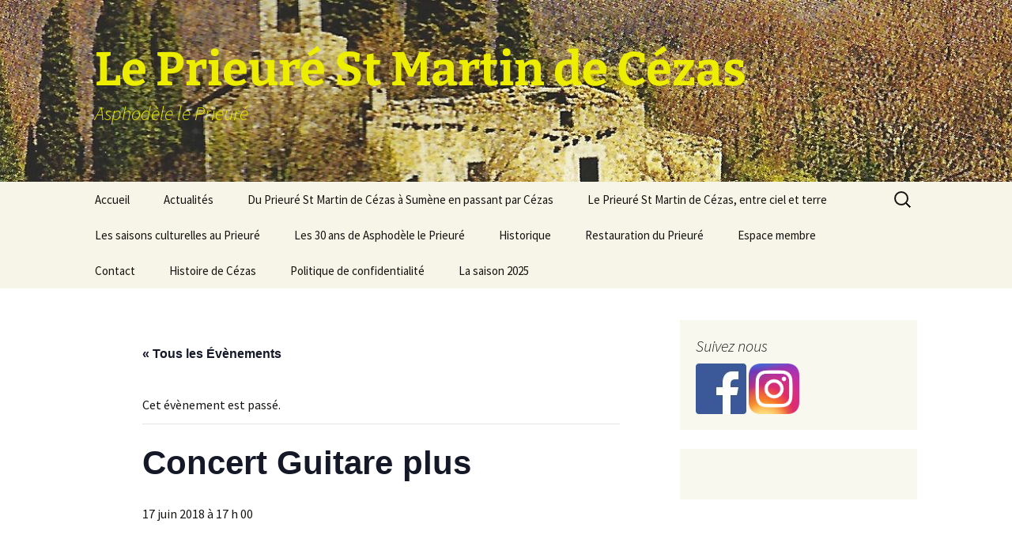

--- FILE ---
content_type: text/html; charset=UTF-8
request_url: https://asphodeleleprieure.fr/event/concert-guitare-plus/
body_size: 12869
content:
<!DOCTYPE html>
<html lang="fr-FR">
<head>
	<meta charset="UTF-8">
	<meta name="viewport" content="width=device-width, initial-scale=1.0">
	<title>Concert Guitare plus</title>
	<link rel="profile" href="https://gmpg.org/xfn/11">
	<link rel="pingback" href="https://asphodeleleprieure.fr/xmlrpc.php">
	<link rel='stylesheet' id='tribe-events-views-v2-bootstrap-datepicker-styles-css' href='https://asphodeleleprieure.fr/wp-content/plugins/the-events-calendar/vendor/bootstrap-datepicker/css/bootstrap-datepicker.standalone.min.css?ver=6.15.14' media='all' />
<link rel='stylesheet' id='tec-variables-skeleton-css' href='https://asphodeleleprieure.fr/wp-content/plugins/the-events-calendar/common/build/css/variables-skeleton.css?ver=6.10.1' media='all' />
<link rel='stylesheet' id='tribe-common-skeleton-style-css' href='https://asphodeleleprieure.fr/wp-content/plugins/the-events-calendar/common/build/css/common-skeleton.css?ver=6.10.1' media='all' />
<link rel='stylesheet' id='tribe-tooltipster-css-css' href='https://asphodeleleprieure.fr/wp-content/plugins/the-events-calendar/common/vendor/tooltipster/tooltipster.bundle.min.css?ver=6.10.1' media='all' />
<link rel='stylesheet' id='tribe-events-views-v2-skeleton-css' href='https://asphodeleleprieure.fr/wp-content/plugins/the-events-calendar/build/css/views-skeleton.css?ver=6.15.14' media='all' />
<link rel='stylesheet' id='tec-variables-full-css' href='https://asphodeleleprieure.fr/wp-content/plugins/the-events-calendar/common/build/css/variables-full.css?ver=6.10.1' media='all' />
<link rel='stylesheet' id='tribe-common-full-style-css' href='https://asphodeleleprieure.fr/wp-content/plugins/the-events-calendar/common/build/css/common-full.css?ver=6.10.1' media='all' />
<link rel='stylesheet' id='tribe-events-views-v2-full-css' href='https://asphodeleleprieure.fr/wp-content/plugins/the-events-calendar/build/css/views-full.css?ver=6.15.14' media='all' />
<link rel='stylesheet' id='tribe-events-views-v2-print-css' href='https://asphodeleleprieure.fr/wp-content/plugins/the-events-calendar/build/css/views-print.css?ver=6.15.14' media='print' />
<meta name='robots' content='max-image-preview:large' />
<link rel="alternate" type="application/rss+xml" title="Le Prieuré St Martin de Cézas &raquo; Flux" href="https://asphodeleleprieure.fr/feed/" />
<link rel="alternate" type="application/rss+xml" title="Le Prieuré St Martin de Cézas &raquo; Flux des commentaires" href="https://asphodeleleprieure.fr/comments/feed/" />
<link rel="alternate" type="text/calendar" title="Le Prieuré St Martin de Cézas &raquo; Flux iCal" href="https://asphodeleleprieure.fr/events/?ical=1" />
<link rel="alternate" type="application/rss+xml" title="Le Prieuré St Martin de Cézas &raquo; Concert Guitare plus Flux des commentaires" href="https://asphodeleleprieure.fr/event/concert-guitare-plus/feed/" />
<link rel="alternate" title="oEmbed (JSON)" type="application/json+oembed" href="https://asphodeleleprieure.fr/wp-json/oembed/1.0/embed?url=https%3A%2F%2Fasphodeleleprieure.fr%2Fevent%2Fconcert-guitare-plus%2F" />
<link rel="alternate" title="oEmbed (XML)" type="text/xml+oembed" href="https://asphodeleleprieure.fr/wp-json/oembed/1.0/embed?url=https%3A%2F%2Fasphodeleleprieure.fr%2Fevent%2Fconcert-guitare-plus%2F&#038;format=xml" />
<style id='wp-img-auto-sizes-contain-inline-css'>
img:is([sizes=auto i],[sizes^="auto," i]){contain-intrinsic-size:3000px 1500px}
/*# sourceURL=wp-img-auto-sizes-contain-inline-css */
</style>
<link rel='stylesheet' id='tribe-events-v2-single-skeleton-css' href='https://asphodeleleprieure.fr/wp-content/plugins/the-events-calendar/build/css/tribe-events-single-skeleton.css?ver=6.15.14' media='all' />
<link rel='stylesheet' id='tribe-events-v2-single-skeleton-full-css' href='https://asphodeleleprieure.fr/wp-content/plugins/the-events-calendar/build/css/tribe-events-single-full.css?ver=6.15.14' media='all' />
<style id='wp-emoji-styles-inline-css'>

	img.wp-smiley, img.emoji {
		display: inline !important;
		border: none !important;
		box-shadow: none !important;
		height: 1em !important;
		width: 1em !important;
		margin: 0 0.07em !important;
		vertical-align: -0.1em !important;
		background: none !important;
		padding: 0 !important;
	}
/*# sourceURL=wp-emoji-styles-inline-css */
</style>
<link rel='stylesheet' id='wp-block-library-css' href='https://asphodeleleprieure.fr/wp-content/plugins/gutenberg/build/styles/block-library/style.css?ver=22.3.0' media='all' />
<style id='global-styles-inline-css'>
:root{--wp--preset--aspect-ratio--square: 1;--wp--preset--aspect-ratio--4-3: 4/3;--wp--preset--aspect-ratio--3-4: 3/4;--wp--preset--aspect-ratio--3-2: 3/2;--wp--preset--aspect-ratio--2-3: 2/3;--wp--preset--aspect-ratio--16-9: 16/9;--wp--preset--aspect-ratio--9-16: 9/16;--wp--preset--color--black: #000000;--wp--preset--color--cyan-bluish-gray: #abb8c3;--wp--preset--color--white: #fff;--wp--preset--color--pale-pink: #f78da7;--wp--preset--color--vivid-red: #cf2e2e;--wp--preset--color--luminous-vivid-orange: #ff6900;--wp--preset--color--luminous-vivid-amber: #fcb900;--wp--preset--color--light-green-cyan: #7bdcb5;--wp--preset--color--vivid-green-cyan: #00d084;--wp--preset--color--pale-cyan-blue: #8ed1fc;--wp--preset--color--vivid-cyan-blue: #0693e3;--wp--preset--color--vivid-purple: #9b51e0;--wp--preset--color--dark-gray: #141412;--wp--preset--color--red: #bc360a;--wp--preset--color--medium-orange: #db572f;--wp--preset--color--light-orange: #ea9629;--wp--preset--color--yellow: #fbca3c;--wp--preset--color--dark-brown: #220e10;--wp--preset--color--medium-brown: #722d19;--wp--preset--color--light-brown: #eadaa6;--wp--preset--color--beige: #e8e5ce;--wp--preset--color--off-white: #f7f5e7;--wp--preset--gradient--vivid-cyan-blue-to-vivid-purple: linear-gradient(135deg,rgb(6,147,227) 0%,rgb(155,81,224) 100%);--wp--preset--gradient--light-green-cyan-to-vivid-green-cyan: linear-gradient(135deg,rgb(122,220,180) 0%,rgb(0,208,130) 100%);--wp--preset--gradient--luminous-vivid-amber-to-luminous-vivid-orange: linear-gradient(135deg,rgb(252,185,0) 0%,rgb(255,105,0) 100%);--wp--preset--gradient--luminous-vivid-orange-to-vivid-red: linear-gradient(135deg,rgb(255,105,0) 0%,rgb(207,46,46) 100%);--wp--preset--gradient--very-light-gray-to-cyan-bluish-gray: linear-gradient(135deg,rgb(238,238,238) 0%,rgb(169,184,195) 100%);--wp--preset--gradient--cool-to-warm-spectrum: linear-gradient(135deg,rgb(74,234,220) 0%,rgb(151,120,209) 20%,rgb(207,42,186) 40%,rgb(238,44,130) 60%,rgb(251,105,98) 80%,rgb(254,248,76) 100%);--wp--preset--gradient--blush-light-purple: linear-gradient(135deg,rgb(255,206,236) 0%,rgb(152,150,240) 100%);--wp--preset--gradient--blush-bordeaux: linear-gradient(135deg,rgb(254,205,165) 0%,rgb(254,45,45) 50%,rgb(107,0,62) 100%);--wp--preset--gradient--luminous-dusk: linear-gradient(135deg,rgb(255,203,112) 0%,rgb(199,81,192) 50%,rgb(65,88,208) 100%);--wp--preset--gradient--pale-ocean: linear-gradient(135deg,rgb(255,245,203) 0%,rgb(182,227,212) 50%,rgb(51,167,181) 100%);--wp--preset--gradient--electric-grass: linear-gradient(135deg,rgb(202,248,128) 0%,rgb(113,206,126) 100%);--wp--preset--gradient--midnight: linear-gradient(135deg,rgb(2,3,129) 0%,rgb(40,116,252) 100%);--wp--preset--gradient--autumn-brown: linear-gradient(135deg, rgba(226,45,15,1) 0%, rgba(158,25,13,1) 100%);--wp--preset--gradient--sunset-yellow: linear-gradient(135deg, rgba(233,139,41,1) 0%, rgba(238,179,95,1) 100%);--wp--preset--gradient--light-sky: linear-gradient(135deg,rgba(228,228,228,1.0) 0%,rgba(208,225,252,1.0) 100%);--wp--preset--gradient--dark-sky: linear-gradient(135deg,rgba(0,0,0,1.0) 0%,rgba(56,61,69,1.0) 100%);--wp--preset--font-size--small: 13px;--wp--preset--font-size--medium: 20px;--wp--preset--font-size--large: 36px;--wp--preset--font-size--x-large: 42px;--wp--preset--spacing--20: 0.44rem;--wp--preset--spacing--30: 0.67rem;--wp--preset--spacing--40: 1rem;--wp--preset--spacing--50: 1.5rem;--wp--preset--spacing--60: 2.25rem;--wp--preset--spacing--70: 3.38rem;--wp--preset--spacing--80: 5.06rem;--wp--preset--shadow--natural: 6px 6px 9px rgba(0, 0, 0, 0.2);--wp--preset--shadow--deep: 12px 12px 50px rgba(0, 0, 0, 0.4);--wp--preset--shadow--sharp: 6px 6px 0px rgba(0, 0, 0, 0.2);--wp--preset--shadow--outlined: 6px 6px 0px -3px rgb(255, 255, 255), 6px 6px rgb(0, 0, 0);--wp--preset--shadow--crisp: 6px 6px 0px rgb(0, 0, 0);}:where(.is-layout-flex){gap: 0.5em;}:where(.is-layout-grid){gap: 0.5em;}body .is-layout-flex{display: flex;}.is-layout-flex{flex-wrap: wrap;align-items: center;}.is-layout-flex > :is(*, div){margin: 0;}body .is-layout-grid{display: grid;}.is-layout-grid > :is(*, div){margin: 0;}:where(.wp-block-columns.is-layout-flex){gap: 2em;}:where(.wp-block-columns.is-layout-grid){gap: 2em;}:where(.wp-block-post-template.is-layout-flex){gap: 1.25em;}:where(.wp-block-post-template.is-layout-grid){gap: 1.25em;}.has-black-color{color: var(--wp--preset--color--black) !important;}.has-cyan-bluish-gray-color{color: var(--wp--preset--color--cyan-bluish-gray) !important;}.has-white-color{color: var(--wp--preset--color--white) !important;}.has-pale-pink-color{color: var(--wp--preset--color--pale-pink) !important;}.has-vivid-red-color{color: var(--wp--preset--color--vivid-red) !important;}.has-luminous-vivid-orange-color{color: var(--wp--preset--color--luminous-vivid-orange) !important;}.has-luminous-vivid-amber-color{color: var(--wp--preset--color--luminous-vivid-amber) !important;}.has-light-green-cyan-color{color: var(--wp--preset--color--light-green-cyan) !important;}.has-vivid-green-cyan-color{color: var(--wp--preset--color--vivid-green-cyan) !important;}.has-pale-cyan-blue-color{color: var(--wp--preset--color--pale-cyan-blue) !important;}.has-vivid-cyan-blue-color{color: var(--wp--preset--color--vivid-cyan-blue) !important;}.has-vivid-purple-color{color: var(--wp--preset--color--vivid-purple) !important;}.has-black-background-color{background-color: var(--wp--preset--color--black) !important;}.has-cyan-bluish-gray-background-color{background-color: var(--wp--preset--color--cyan-bluish-gray) !important;}.has-white-background-color{background-color: var(--wp--preset--color--white) !important;}.has-pale-pink-background-color{background-color: var(--wp--preset--color--pale-pink) !important;}.has-vivid-red-background-color{background-color: var(--wp--preset--color--vivid-red) !important;}.has-luminous-vivid-orange-background-color{background-color: var(--wp--preset--color--luminous-vivid-orange) !important;}.has-luminous-vivid-amber-background-color{background-color: var(--wp--preset--color--luminous-vivid-amber) !important;}.has-light-green-cyan-background-color{background-color: var(--wp--preset--color--light-green-cyan) !important;}.has-vivid-green-cyan-background-color{background-color: var(--wp--preset--color--vivid-green-cyan) !important;}.has-pale-cyan-blue-background-color{background-color: var(--wp--preset--color--pale-cyan-blue) !important;}.has-vivid-cyan-blue-background-color{background-color: var(--wp--preset--color--vivid-cyan-blue) !important;}.has-vivid-purple-background-color{background-color: var(--wp--preset--color--vivid-purple) !important;}.has-black-border-color{border-color: var(--wp--preset--color--black) !important;}.has-cyan-bluish-gray-border-color{border-color: var(--wp--preset--color--cyan-bluish-gray) !important;}.has-white-border-color{border-color: var(--wp--preset--color--white) !important;}.has-pale-pink-border-color{border-color: var(--wp--preset--color--pale-pink) !important;}.has-vivid-red-border-color{border-color: var(--wp--preset--color--vivid-red) !important;}.has-luminous-vivid-orange-border-color{border-color: var(--wp--preset--color--luminous-vivid-orange) !important;}.has-luminous-vivid-amber-border-color{border-color: var(--wp--preset--color--luminous-vivid-amber) !important;}.has-light-green-cyan-border-color{border-color: var(--wp--preset--color--light-green-cyan) !important;}.has-vivid-green-cyan-border-color{border-color: var(--wp--preset--color--vivid-green-cyan) !important;}.has-pale-cyan-blue-border-color{border-color: var(--wp--preset--color--pale-cyan-blue) !important;}.has-vivid-cyan-blue-border-color{border-color: var(--wp--preset--color--vivid-cyan-blue) !important;}.has-vivid-purple-border-color{border-color: var(--wp--preset--color--vivid-purple) !important;}.has-vivid-cyan-blue-to-vivid-purple-gradient-background{background: var(--wp--preset--gradient--vivid-cyan-blue-to-vivid-purple) !important;}.has-light-green-cyan-to-vivid-green-cyan-gradient-background{background: var(--wp--preset--gradient--light-green-cyan-to-vivid-green-cyan) !important;}.has-luminous-vivid-amber-to-luminous-vivid-orange-gradient-background{background: var(--wp--preset--gradient--luminous-vivid-amber-to-luminous-vivid-orange) !important;}.has-luminous-vivid-orange-to-vivid-red-gradient-background{background: var(--wp--preset--gradient--luminous-vivid-orange-to-vivid-red) !important;}.has-very-light-gray-to-cyan-bluish-gray-gradient-background{background: var(--wp--preset--gradient--very-light-gray-to-cyan-bluish-gray) !important;}.has-cool-to-warm-spectrum-gradient-background{background: var(--wp--preset--gradient--cool-to-warm-spectrum) !important;}.has-blush-light-purple-gradient-background{background: var(--wp--preset--gradient--blush-light-purple) !important;}.has-blush-bordeaux-gradient-background{background: var(--wp--preset--gradient--blush-bordeaux) !important;}.has-luminous-dusk-gradient-background{background: var(--wp--preset--gradient--luminous-dusk) !important;}.has-pale-ocean-gradient-background{background: var(--wp--preset--gradient--pale-ocean) !important;}.has-electric-grass-gradient-background{background: var(--wp--preset--gradient--electric-grass) !important;}.has-midnight-gradient-background{background: var(--wp--preset--gradient--midnight) !important;}.has-small-font-size{font-size: var(--wp--preset--font-size--small) !important;}.has-medium-font-size{font-size: var(--wp--preset--font-size--medium) !important;}.has-large-font-size{font-size: var(--wp--preset--font-size--large) !important;}.has-x-large-font-size{font-size: var(--wp--preset--font-size--x-large) !important;}
/*# sourceURL=global-styles-inline-css */
</style>

<style id='classic-theme-styles-inline-css'>
.wp-block-button__link{background-color:#32373c;border-radius:9999px;box-shadow:none;color:#fff;font-size:1.125em;padding:calc(.667em + 2px) calc(1.333em + 2px);text-decoration:none}.wp-block-file__button{background:#32373c;color:#fff}.wp-block-accordion-heading{margin:0}.wp-block-accordion-heading__toggle{background-color:inherit!important;color:inherit!important}.wp-block-accordion-heading__toggle:not(:focus-visible){outline:none}.wp-block-accordion-heading__toggle:focus,.wp-block-accordion-heading__toggle:hover{background-color:inherit!important;border:none;box-shadow:none;color:inherit;padding:var(--wp--preset--spacing--20,1em) 0;text-decoration:none}.wp-block-accordion-heading__toggle:focus-visible{outline:auto;outline-offset:0}
/*# sourceURL=https://asphodeleleprieure.fr/wp-content/plugins/gutenberg/build/styles/block-library/classic.css */
</style>
<link rel='stylesheet' id='tribe-events-v2-single-blocks-css' href='https://asphodeleleprieure.fr/wp-content/plugins/the-events-calendar/build/css/tribe-events-single-blocks.css?ver=6.15.14' media='all' />
<link rel='stylesheet' id='genericons-css' href='https://asphodeleleprieure.fr/wp-content/themes/twentythirteen/genericons/genericons.css?ver=20251101' media='all' />
<link rel='stylesheet' id='chld_thm_cfg_parent-css' href='https://asphodeleleprieure.fr/wp-content/themes/twentythirteen/style.css?ver=6.9' media='all' />
<link rel='stylesheet' id='twentythirteen-fonts-css' href='https://asphodeleleprieure.fr/wp-content/themes/twentythirteen/fonts/source-sans-pro-plus-bitter.css?ver=20230328' media='all' />
<link rel='stylesheet' id='twentythirteen-style-css' href='https://asphodeleleprieure.fr/wp-content/themes/twentythirteen-child/style.css?ver=2.3.1512595942' media='all' />
<link rel='stylesheet' id='twentythirteen-block-style-css' href='https://asphodeleleprieure.fr/wp-content/themes/twentythirteen/css/blocks.css?ver=20240520' media='all' />
<link rel='stylesheet' id='wp-members-css' href='https://asphodeleleprieure.fr/wp-content/plugins/wp-members/assets/css/forms/generic-no-float.min.css?ver=3.5.5.1' media='all' />
<link rel='stylesheet' id='tablepress-default-css' href='https://asphodeleleprieure.fr/wp-content/plugins/tablepress/css/build/default.css?ver=3.2.6' media='all' />
<script src="https://asphodeleleprieure.fr/wp-includes/js/jquery/jquery.min.js?ver=3.7.1" id="jquery-core-js"></script>
<script src="https://asphodeleleprieure.fr/wp-includes/js/jquery/jquery-migrate.min.js?ver=3.4.1" id="jquery-migrate-js"></script>
<script src="https://asphodeleleprieure.fr/wp-content/plugins/the-events-calendar/common/build/js/tribe-common.js?ver=9c44e11f3503a33e9540" id="tribe-common-js"></script>
<script src="https://asphodeleleprieure.fr/wp-content/plugins/the-events-calendar/build/js/views/breakpoints.js?ver=4208de2df2852e0b91ec" id="tribe-events-views-v2-breakpoints-js"></script>
<script src="https://asphodeleleprieure.fr/wp-content/themes/twentythirteen/js/functions.js?ver=20250727" id="twentythirteen-script-js" defer data-wp-strategy="defer"></script>
<link rel="https://api.w.org/" href="https://asphodeleleprieure.fr/wp-json/" /><link rel="alternate" title="JSON" type="application/json" href="https://asphodeleleprieure.fr/wp-json/wp/v2/tribe_events/1296" /><link rel="EditURI" type="application/rsd+xml" title="RSD" href="https://asphodeleleprieure.fr/xmlrpc.php?rsd" />
<meta name="generator" content="WordPress 6.9" />
<link rel="canonical" href="https://asphodeleleprieure.fr/event/concert-guitare-plus/" />
<link rel='shortlink' href='https://asphodeleleprieure.fr/?p=1296' />
<meta name="tec-api-version" content="v1"><meta name="tec-api-origin" content="https://asphodeleleprieure.fr"><link rel="alternate" href="https://asphodeleleprieure.fr/wp-json/tribe/events/v1/events/1296" /><style>.recentcomments a{display:inline !important;padding:0 !important;margin:0 !important;}</style>	<style type="text/css" id="twentythirteen-header-css">
		.site-header {
		background: url(https://asphodeleleprieure.fr/wp-content/uploads/2014/08/cropped-Prieuré-2.jpg) no-repeat scroll top;
		background-size: 1600px auto;
	}
	@media (max-width: 767px) {
		.site-header {
			background-size: 768px auto;
		}
	}
	@media (max-width: 359px) {
		.site-header {
			background-size: 360px auto;
		}
	}
				.site-title,
		.site-description {
			color: #eded00;
		}
		</style>
	<script type="application/ld+json">
[{"@context":"http://schema.org","@type":"Event","name":"Concert Guitare plus","description":"","url":"https://asphodeleleprieure.fr/event/concert-guitare-plus/","eventAttendanceMode":"https://schema.org/OfflineEventAttendanceMode","eventStatus":"https://schema.org/EventScheduled","startDate":"2018-06-17T17:00:00+02:00","endDate":"2018-06-17T17:00:00+02:00","location":{"@type":"Place","name":"Prieur\u00e9 Saint Martin de C\u00e9zas","description":"","url":"","address":{"@type":"PostalAddress","addressLocality":"SUMENE","postalCode":"30440"},"telephone":"","sameAs":""},"organizer":{"@type":"Person","name":"Association Asphod\u00e8le le prieur\u00e9","description":"","url":"","telephone":"","email":"","sameAs":""},"performer":"Organization"}]
</script><link rel="icon" href="https://asphodeleleprieure.fr/wp-content/uploads/2019/02/cropped-Logo-dernier-jus-janvier-19-avec-texte-32x32.jpg" sizes="32x32" />
<link rel="icon" href="https://asphodeleleprieure.fr/wp-content/uploads/2019/02/cropped-Logo-dernier-jus-janvier-19-avec-texte-192x192.jpg" sizes="192x192" />
<link rel="apple-touch-icon" href="https://asphodeleleprieure.fr/wp-content/uploads/2019/02/cropped-Logo-dernier-jus-janvier-19-avec-texte-180x180.jpg" />
<meta name="msapplication-TileImage" content="https://asphodeleleprieure.fr/wp-content/uploads/2019/02/cropped-Logo-dernier-jus-janvier-19-avec-texte-270x270.jpg" />
</head>

<body class="wp-singular tribe_events-template-default single single-tribe_events postid-1296 wp-embed-responsive wp-theme-twentythirteen wp-child-theme-twentythirteen-child tribe-no-js page-template-twenty-thirteen-child tribe-filter-live single-author sidebar events-single tribe-events-style-full tribe-events-style-theme">
		<div id="page" class="hfeed site">
		<a class="screen-reader-text skip-link" href="#content">
			Aller au contenu		</a>
		<header id="masthead" class="site-header">
						<a class="home-link" href="https://asphodeleleprieure.fr/" rel="home" >
									<h1 class="site-title">Le Prieuré St Martin de Cézas</h1>
													<h2 class="site-description">Asphodèle le Prieuré</h2>
							</a>

			<div id="navbar" class="navbar">
				<nav id="site-navigation" class="navigation main-navigation">
					<button class="menu-toggle">Menu</button>
					<div class="menu-menu-container"><ul id="primary-menu" class="nav-menu"><li id="menu-item-23" class="menu-item menu-item-type-post_type menu-item-object-page menu-item-home menu-item-23"><a href="https://asphodeleleprieure.fr/">Accueil</a></li>
<li id="menu-item-65" class="menu-item menu-item-type-post_type menu-item-object-page current_page_parent menu-item-65"><a href="https://asphodeleleprieure.fr/animations/">Actualités</a></li>
<li id="menu-item-2540" class="menu-item menu-item-type-post_type menu-item-object-page menu-item-2540"><a href="https://asphodeleleprieure.fr/du-prieure-st-martin-de-cezas-a-sumene-en-passant-pa-cezas/">Du Prieuré St Martin de Cézas à Sumène en passant par Cézas</a></li>
<li id="menu-item-2535" class="menu-item menu-item-type-post_type menu-item-object-page menu-item-2535"><a href="https://asphodeleleprieure.fr/le-prieure-st-martin-de-cezas-entre-ciel-et-terre/">Le Prieuré St Martin de Cézas, entre ciel et terre</a></li>
<li id="menu-item-1697" class="menu-item menu-item-type-post_type menu-item-object-page menu-item-has-children menu-item-1697"><a href="https://asphodeleleprieure.fr/les-saisons-culturelles-au-prieure/">Les saisons culturelles au Prieuré</a>
<ul class="sub-menu">
	<li id="menu-item-2814" class="menu-item menu-item-type-post_type menu-item-object-page menu-item-2814"><a href="https://asphodeleleprieure.fr/2813-2/">La saison 2024</a></li>
	<li id="menu-item-2439" class="menu-item menu-item-type-post_type menu-item-object-page menu-item-2439"><a href="https://asphodeleleprieure.fr/les-saisons-culturelles-au-prieure/la-saison-2023/">La saison  2023</a></li>
	<li id="menu-item-2318" class="menu-item menu-item-type-post_type menu-item-object-page menu-item-2318"><a href="https://asphodeleleprieure.fr/les-saisons-culturelles-au-prieure/la-saison-2022/">La saison 2022</a></li>
	<li id="menu-item-1701" class="menu-item menu-item-type-post_type menu-item-object-page menu-item-1701"><a href="https://asphodeleleprieure.fr/la-saison-2019/">La saison 2019</a></li>
	<li id="menu-item-1281" class="menu-item menu-item-type-post_type menu-item-object-page menu-item-1281"><a href="https://asphodeleleprieure.fr/la-saison-2018/">La saison 2018</a></li>
</ul>
</li>
<li id="menu-item-618" class="menu-item menu-item-type-post_type menu-item-object-page menu-item-has-children menu-item-618"><a href="https://asphodeleleprieure.fr/les-30-ans-de-asphodele-le-prieure/">Les 30 ans de Asphodèle le Prieuré</a>
<ul class="sub-menu">
	<li id="menu-item-1183" class="menu-item menu-item-type-post_type menu-item-object-page menu-item-1183"><a href="https://asphodeleleprieure.fr/les-30-ans-de-asphodele-le-prieure/30-ans-de-photos/">30 ans de photos</a></li>
</ul>
</li>
<li id="menu-item-78" class="menu-item menu-item-type-post_type menu-item-object-page menu-item-78"><a href="https://asphodeleleprieure.fr/historique-2/">Historique</a></li>
<li id="menu-item-106" class="menu-item menu-item-type-post_type menu-item-object-page menu-item-106"><a href="https://asphodeleleprieure.fr/restauration-du-prieure/">Restauration du Prieuré</a></li>
<li id="menu-item-420" class="menu-item menu-item-type-post_type menu-item-object-page menu-item-has-children menu-item-420"><a href="https://asphodeleleprieure.fr/espace-membre/">Espace membre</a>
<ul class="sub-menu">
	<li id="menu-item-1168" class="menu-item menu-item-type-post_type menu-item-object-page menu-item-1168"><a href="https://asphodeleleprieure.fr/espace-membre/bureau-et-c-a-de-lassociation/">Bureau, Statuts, Bulletin d’adhésion</a></li>
	<li id="menu-item-1166" class="menu-item menu-item-type-post_type menu-item-object-page menu-item-1166"><a href="https://asphodeleleprieure.fr/espace-membre/cr-divers/">Comptes-Rendus des Assemblées Générales</a></li>
	<li id="menu-item-1167" class="menu-item menu-item-type-post_type menu-item-object-page menu-item-1167"><a href="https://asphodeleleprieure.fr/espace-membre/annuaire-des-membres/">Annuaire des membres</a></li>
</ul>
</li>
<li id="menu-item-259" class="menu-item menu-item-type-post_type menu-item-object-page menu-item-259"><a href="https://asphodeleleprieure.fr/contact/">Contact</a></li>
<li id="menu-item-1236" class="menu-item menu-item-type-post_type menu-item-object-page menu-item-1236"><a href="https://asphodeleleprieure.fr/histoire-de-cezas/">Histoire de Cézas</a></li>
<li id="menu-item-2842" class="menu-item menu-item-type-post_type menu-item-object-page menu-item-privacy-policy menu-item-2842"><a rel="privacy-policy" href="https://asphodeleleprieure.fr/politique-de-confidentialite/">Politique de confidentialité</a></li>
<li id="menu-item-2964" class="menu-item menu-item-type-post_type menu-item-object-page menu-item-2964"><a href="https://asphodeleleprieure.fr/la-saison-2025/">La saison 2025</a></li>
</ul></div>					<form role="search" method="get" class="search-form" action="https://asphodeleleprieure.fr/">
				<label>
					<span class="screen-reader-text">Rechercher :</span>
					<input type="search" class="search-field" placeholder="Rechercher…" value="" name="s" />
				</label>
				<input type="submit" class="search-submit" value="Rechercher" />
			</form>				</nav><!-- #site-navigation -->
			</div><!-- #navbar -->
		</header><!-- #masthead -->

		<div id="main" class="site-main">

	<div id="primary" class="content-area">
		<div id="content" class="site-content" role="main">

			
				<article id="post-0" class="post-0 page type-page status-publish hentry">
					<header class="entry-header">
						
						<h1 class="entry-title"></h1>
					</header><!-- .entry-header -->

					<div class="entry-content">
						<section id="tribe-events" role="main"><div class="tribe-events-before-html"></div><span class="tribe-events-ajax-loading"><img class="tribe-events-spinner-medium" src="https://asphodeleleprieure.fr/wp-content/plugins/the-events-calendar/src/resources/images/tribe-loading.gif" alt="Chargement Évènements" /></span>
<div id="tribe-events-content" class="tribe-events-single">

	<p class="tribe-events-back">
		<a href="https://asphodeleleprieure.fr/events/"> &laquo; Tous les Évènements</a>
	</p>

	<!-- Notices -->
	<div class="tribe-events-notices"><ul><li>Cet évènement est passé.</li></ul></div>
	<h1 class="tribe-events-single-event-title">Concert Guitare plus</h1>
	<div class="tribe-events-schedule tribe-clearfix">
		<div><span class="tribe-event-date-start">17 juin 2018 à 17 h 00</span></div>			</div>

	<!-- Event header -->
	<div id="tribe-events-header"  data-title="Concert Guitare plus &#8211; Le Prieuré St Martin de Cézas" data-viewtitle="Concert Guitare plus">
		<!-- Navigation -->
		<nav class="tribe-events-nav-pagination" aria-label="Navigation Évènement">
			<ul class="tribe-events-sub-nav">
				<li class="tribe-events-nav-previous"><a href="https://asphodeleleprieure.fr/event/journees-du-patrimoine-du-pays-et-des-moulins/"><span>&laquo;</span> Journées du Patrimoine du pays et des moulins</a></li>
				<li class="tribe-events-nav-next"><a href="https://asphodeleleprieure.fr/event/exposition-photos-de-muriel-martinet-au-prieure/">Exposition photos de Muriel Martinet au Prieuré <span>&raquo;</span></a></li>
			</ul>
			<!-- .tribe-events-sub-nav -->
		</nav>
	</div>
	<!-- #tribe-events-header -->

			<div id="post-1296" class="post-1296 tribe_events type-tribe_events status-publish hentry tribe_events_cat-concerts cat_concerts">
			<!-- Event featured image, but exclude link -->
			
			<!-- Event content -->
						<div class="tribe-events-single-event-description tribe-events-content">
				<p><a href="http://asphodeleleprieure.fr/event/concert-guitare-plus/affiche-guitares-plus-17-06-2018-2/" rel="attachment wp-att-1359"><img fetchpriority="high" decoding="async" class="aligncenter size-full wp-image-1359" src="http://asphodeleleprieure.fr/wp-content/uploads/2018/05/Affiche-Guitares-plus-17-06-2018-1-1.jpg" alt="" width="620" height="876" srcset="https://asphodeleleprieure.fr/wp-content/uploads/2018/05/Affiche-Guitares-plus-17-06-2018-1-1.jpg 620w, https://asphodeleleprieure.fr/wp-content/uploads/2018/05/Affiche-Guitares-plus-17-06-2018-1-1-212x300.jpg 212w, https://asphodeleleprieure.fr/wp-content/uploads/2018/05/Affiche-Guitares-plus-17-06-2018-1-1-600x848.jpg 600w" sizes="(max-width: 620px) 100vw, 620px" /></a></p>
			</div>
			<!-- .tribe-events-single-event-description -->
			<div class="tribe-events tribe-common">
	<div class="tribe-events-c-subscribe-dropdown__container">
		<div class="tribe-events-c-subscribe-dropdown">
			<div class="tribe-common-c-btn-border tribe-events-c-subscribe-dropdown__button">
				<svg
	 class="tribe-common-c-svgicon tribe-common-c-svgicon--cal-export tribe-events-c-subscribe-dropdown__export-icon" 	aria-hidden="true"
	viewBox="0 0 23 17"
	xmlns="http://www.w3.org/2000/svg"
>
	<path fill-rule="evenodd" clip-rule="evenodd" d="M.128.896V16.13c0 .211.145.383.323.383h15.354c.179 0 .323-.172.323-.383V.896c0-.212-.144-.383-.323-.383H.451C.273.513.128.684.128.896Zm16 6.742h-.901V4.679H1.009v10.729h14.218v-3.336h.901V7.638ZM1.01 1.614h14.218v2.058H1.009V1.614Z" />
	<path d="M20.5 9.846H8.312M18.524 6.953l2.89 2.909-2.855 2.855" stroke-width="1.2" stroke-linecap="round" stroke-linejoin="round"/>
</svg>
				<button
					class="tribe-events-c-subscribe-dropdown__button-text"
					aria-expanded="false"
					aria-controls="tribe-events-subscribe-dropdown-content"
					aria-label="Afficher les liens permettant d’ajouter des évènements à votre calendrier"
				>
					Ajouter au calendrier				</button>
				<svg
	 class="tribe-common-c-svgicon tribe-common-c-svgicon--caret-down tribe-events-c-subscribe-dropdown__button-icon" 	aria-hidden="true"
	viewBox="0 0 10 7"
	xmlns="http://www.w3.org/2000/svg"
>
	<path fill-rule="evenodd" clip-rule="evenodd" d="M1.008.609L5 4.6 8.992.61l.958.958L5 6.517.05 1.566l.958-.958z" class="tribe-common-c-svgicon__svg-fill"/>
</svg>
			</div>
			<div id="tribe-events-subscribe-dropdown-content" class="tribe-events-c-subscribe-dropdown__content">
				<ul class="tribe-events-c-subscribe-dropdown__list">
											
<li class="tribe-events-c-subscribe-dropdown__list-item tribe-events-c-subscribe-dropdown__list-item--gcal">
	<a
		href="https://www.google.com/calendar/event?action=TEMPLATE&#038;dates=20180617T170000/20180617T170000&#038;text=Concert%20Guitare%20plus&#038;details=%3Ca+href%3D%22http%3A%2F%2Fasphodeleleprieure.fr%2Fevent%2Fconcert-guitare-plus%2Faffiche-guitares-plus-17-06-2018-2%2F%22+rel%3D%22attachment+wp-att-1359%22%3E%3Cimg+class%3D%22aligncenter+size-full+wp-image-1359%22+src%3D%22http%3A%2F%2Fasphodeleleprieure.fr%2Fwp-content%2Fuploads%2F2018%2F05%2FAffiche-Guitares-plus-17-06-2018-1-1.jpg%22+alt%3D%22%22+width%3D%22620%22+height%3D%22876%22+%2F%3E%3C%2Fa%3E&#038;location=Prieuré%20Saint%20Martin%20de%20Cézas,%20SUMENE,%2030440&#038;trp=false&#038;ctz=UTC+2&#038;sprop=website:https://asphodeleleprieure.fr"
		class="tribe-events-c-subscribe-dropdown__list-item-link"
		target="_blank"
		rel="noopener noreferrer nofollow noindex"
	>
		Google Agenda	</a>
</li>
											
<li class="tribe-events-c-subscribe-dropdown__list-item tribe-events-c-subscribe-dropdown__list-item--ical">
	<a
		href="webcal://asphodeleleprieure.fr/event/concert-guitare-plus/?ical=1"
		class="tribe-events-c-subscribe-dropdown__list-item-link"
		target="_blank"
		rel="noopener noreferrer nofollow noindex"
	>
		iCalendar	</a>
</li>
											
<li class="tribe-events-c-subscribe-dropdown__list-item tribe-events-c-subscribe-dropdown__list-item--outlook-365">
	<a
		href="https://outlook.office.com/owa/?path=/calendar/action/compose&#038;rrv=addevent&#038;startdt=2018-06-17T17%3A00%3A00%2B03%3A00&#038;enddt=2018-06-17T17%3A00%3A00%2B03%3A00&#038;location=Prieuré%20Saint%20Martin%20de%20Cézas,%20SUMENE,%2030440&#038;subject=Concert%20Guitare%20plus&#038;body"
		class="tribe-events-c-subscribe-dropdown__list-item-link"
		target="_blank"
		rel="noopener noreferrer nofollow noindex"
	>
		Outlook 365	</a>
</li>
											
<li class="tribe-events-c-subscribe-dropdown__list-item tribe-events-c-subscribe-dropdown__list-item--outlook-live">
	<a
		href="https://outlook.live.com/owa/?path=/calendar/action/compose&#038;rrv=addevent&#038;startdt=2018-06-17T17%3A00%3A00%2B03%3A00&#038;enddt=2018-06-17T17%3A00%3A00%2B03%3A00&#038;location=Prieuré%20Saint%20Martin%20de%20Cézas,%20SUMENE,%2030440&#038;subject=Concert%20Guitare%20plus&#038;body"
		class="tribe-events-c-subscribe-dropdown__list-item-link"
		target="_blank"
		rel="noopener noreferrer nofollow noindex"
	>
		Outlook Live	</a>
</li>
									</ul>
			</div>
		</div>
	</div>
</div>

			<!-- Event meta -->
						
	<div class="tribe-events-single-section tribe-events-event-meta primary tribe-clearfix">


<div class="tribe-events-meta-group tribe-events-meta-group-details">
	<h2 class="tribe-events-single-section-title"> Détails </h2>
	<ul class="tribe-events-meta-list">

		
			<li class="tribe-events-meta-item">
				<span class="tribe-events-start-date-label tribe-events-meta-label">Date :</span>
				<span class="tribe-events-meta-value">
					<abbr class="tribe-events-abbr tribe-events-start-date published dtstart" title="2018-06-17"> 17 juin 2018 </abbr>
				</span>
			</li>

			<li class="tribe-events-meta-item">
				<span class="tribe-events-start-time-label tribe-events-meta-label">Heure :</span>
				<span class="tribe-events-meta-value">
					<div class="tribe-events-abbr tribe-events-start-time published dtstart" title="2018-06-17">
						17 h 00											</div>
				</span>
			</li>

		
		
		
		<li class="tribe-events-meta-item"><span class="tribe-events-event-categories-label tribe-events-meta-label">Catégorie d’Évènement:</span> <span class="tribe-events-event-categories tribe-events-meta-value"><a href="https://asphodeleleprieure.fr/events/categorie/concerts/" rel="tag">Concerts</a></span></li>
		
		
			</ul>
</div>

<div class="tribe-events-meta-group tribe-events-meta-group-organizer">
	<h2 class="tribe-events-single-section-title">Organisateur</h2>
	<ul class="tribe-events-meta-list">
					<li class="tribe-events-meta-item tribe-organizer">
				Association Asphodèle le prieuré			</li>
				</ul>
</div>

	</div>


			<div class="tribe-events-single-section tribe-events-event-meta secondary tribe-clearfix">
		
<div class="tribe-events-meta-group tribe-events-meta-group-venue">
	<h2 class="tribe-events-single-section-title"> Lieu </h2>
	<ul class="tribe-events-meta-list">
				<li class="tribe-events-meta-item tribe-venue"> Prieuré Saint Martin de Cézas </li>

									<li class="tribe-events-meta-item tribe-venue-location">
					<address class="tribe-events-address">
						<span class="tribe-address">


	<span class="tribe-locality">SUMENE</span><span class="tribe-delimiter">,</span>


	<span class="tribe-postal-code">30440</span>


</span>

													<a class="tribe-events-gmap" href="https://maps.google.com/maps?f=q&#038;source=s_q&#038;hl=en&#038;geocode=&#038;q=SUMENE+30440" title="Cliquez pour voir une carte Google Map" target="_blank" rel="noreferrer noopener">+ Google Map</a>											</address>
				</li>
			
			
					
			</ul>
</div>

<div class="tribe-events-venue-map">
	<div id="tribe-events-gmap-0" style="height: 350px; width: 100%" aria-hidden="true"></div><!-- #tribe-events-gmap- -->
</div>
			</div>
						</div> <!-- #post-x -->
			
	<!-- Event footer -->
	<div id="tribe-events-footer">
		<!-- Navigation -->
		<nav class="tribe-events-nav-pagination" aria-label="Navigation Évènement">
			<ul class="tribe-events-sub-nav">
				<li class="tribe-events-nav-previous"><a href="https://asphodeleleprieure.fr/event/journees-du-patrimoine-du-pays-et-des-moulins/"><span>&laquo;</span> Journées du Patrimoine du pays et des moulins</a></li>
				<li class="tribe-events-nav-next"><a href="https://asphodeleleprieure.fr/event/exposition-photos-de-muriel-martinet-au-prieure/">Exposition photos de Muriel Martinet au Prieuré <span>&raquo;</span></a></li>
			</ul>
			<!-- .tribe-events-sub-nav -->
		</nav>
	</div>
	<!-- #tribe-events-footer -->

</div><!-- #tribe-events-content -->
<div class="tribe-events-after-html"></div>
<!--
This calendar is powered by The Events Calendar.
http://evnt.is/18wn
-->
</section>											</div><!-- .entry-content -->

					<footer class="entry-meta">
											</footer><!-- .entry-meta -->
				</article><!-- #post -->

				
<div id="comments" class="comments-area">

	
		<div id="respond" class="comment-respond">
		<h3 id="reply-title" class="comment-reply-title">Laisser un commentaire <small><a rel="nofollow" id="cancel-comment-reply-link" href="/event/concert-guitare-plus/#respond" style="display:none;">Annuler la réponse</a></small></h3><p class="must-log-in">Vous devez <a href="https://asphodeleleprieure.fr/wp-login.php?redirect_to=https%3A%2F%2Fasphodeleleprieure.fr%2Fevent%2Fconcert-guitare-plus%2F">vous connecter</a> pour publier un commentaire.</p>	</div><!-- #respond -->
	
</div><!-- #comments -->
			
		</div><!-- #content -->
	</div><!-- #primary -->

	<div id="tertiary" class="sidebar-container" role="complementary">
		<div class="sidebar-inner">
			<div class="widget-area">
				<aside id="custom_html-3" class="widget_text widget widget_custom_html"><h3 class="widget-title">Suivez nous</h3><div class="textwidget custom-html-widget"><a href="https://www.facebook.com/pg/asphodeleleprieure/posts/?ref=page_internal/"><img  wp-image-1413 size-full" src="https://asphodeleleprieure.fr/wp-content/uploads/2018/07/Icone-facebook-e1530830357241.jpg" alt="" width="64" height="64"/ ></img></a>
<a href="https://www.instagram.com/prieuresaintmartin/"><img  wp-image-1413 size-full" src=https://asphodeleleprieure.fr/wp-content/uploads/2024/01/Instagram_icon.png" alt="" width="64" height="64"/></a>

</div></aside><aside id="text-3" class="widget widget_text">			<div class="textwidget"><p><script charset='UTF-8' src='http://www.meteofrance.com/mf3-rpc-portlet/rest/vignettepartenaire/303250/type/VILLE_FRANCE/size/PORTRAIT_VIGNETTE' type='text/javascript'></script></p>
</div>
		</aside>			</div><!-- .widget-area -->
		</div><!-- .sidebar-inner -->
	</div><!-- #tertiary -->

		</div><!-- #main -->
		<footer id="colophon" class="site-footer" role="contentinfo">
				<div id="secondary" class="sidebar-container" role="complementary">
		<div class="widget-area">
			<aside id="search-2" class="widget widget_search"><form role="search" method="get" class="search-form" action="https://asphodeleleprieure.fr/">
				<label>
					<span class="screen-reader-text">Rechercher :</span>
					<input type="search" class="search-field" placeholder="Rechercher…" value="" name="s" />
				</label>
				<input type="submit" class="search-submit" value="Rechercher" />
			</form></aside>
		<aside id="recent-posts-2" class="widget widget_recent_entries">
		<h3 class="widget-title">Articles récents</h3><nav aria-label="Articles récents">
		<ul>
											<li>
					<a href="https://asphodeleleprieure.fr/les-voeux-2026-d-asphodele/">Les voeux 2026 d&rsquo; Asphodèle</a>
									</li>
											<li>
					<a href="https://asphodeleleprieure.fr/nouveaux-benevoles/">Nouveaux bénévoles</a>
									</li>
											<li>
					<a href="https://asphodeleleprieure.fr/arpenter-exposition-de-laurence-medori/">Arpenter, exposition de Laurence MEDORI</a>
									</li>
											<li>
					<a href="https://asphodeleleprieure.fr/concert-passarim-annule-expo-arpenter-ouverte/">Concert PASSARIM annulé, expo ARPENTER ouverte</a>
									</li>
											<li>
					<a href="https://asphodeleleprieure.fr/concert-bossa-nova-avec-passarim-dimanche-21-septembre/">Concert Bossa-Nova avec PASSARIM dimanche 21 septembre</a>
									</li>
					</ul>

		</nav></aside><aside id="recent-comments-2" class="widget widget_recent_comments"><h3 class="widget-title">Commentaires récents</h3><nav aria-label="Commentaires récents"><ul id="recentcomments"><li class="recentcomments"><span class="comment-author-link">sabatier jack</span> dans <a href="https://asphodeleleprieure.fr/lhiver-au-prieure-quelques-nouvelles/#comment-1">L&rsquo;hiver au Prieuré, quelques nouvelles</a></li></ul></nav></aside><aside id="archives-2" class="widget widget_archive"><h3 class="widget-title">Archives</h3>		<label class="screen-reader-text" for="archives-dropdown-2">Archives</label>
		<select id="archives-dropdown-2" name="archive-dropdown">
			
			<option value="">Sélectionner un mois</option>
				<option value='https://asphodeleleprieure.fr/2026/01/'> janvier 2026 </option>
	<option value='https://asphodeleleprieure.fr/2025/09/'> septembre 2025 </option>
	<option value='https://asphodeleleprieure.fr/2025/08/'> août 2025 </option>
	<option value='https://asphodeleleprieure.fr/2025/07/'> juillet 2025 </option>
	<option value='https://asphodeleleprieure.fr/2025/06/'> juin 2025 </option>
	<option value='https://asphodeleleprieure.fr/2025/05/'> mai 2025 </option>
	<option value='https://asphodeleleprieure.fr/2025/04/'> avril 2025 </option>
	<option value='https://asphodeleleprieure.fr/2025/03/'> mars 2025 </option>
	<option value='https://asphodeleleprieure.fr/2025/02/'> février 2025 </option>
	<option value='https://asphodeleleprieure.fr/2025/01/'> janvier 2025 </option>
	<option value='https://asphodeleleprieure.fr/2024/10/'> octobre 2024 </option>
	<option value='https://asphodeleleprieure.fr/2024/09/'> septembre 2024 </option>
	<option value='https://asphodeleleprieure.fr/2024/08/'> août 2024 </option>
	<option value='https://asphodeleleprieure.fr/2024/07/'> juillet 2024 </option>
	<option value='https://asphodeleleprieure.fr/2024/06/'> juin 2024 </option>
	<option value='https://asphodeleleprieure.fr/2024/05/'> mai 2024 </option>
	<option value='https://asphodeleleprieure.fr/2024/04/'> avril 2024 </option>
	<option value='https://asphodeleleprieure.fr/2024/03/'> mars 2024 </option>
	<option value='https://asphodeleleprieure.fr/2024/02/'> février 2024 </option>
	<option value='https://asphodeleleprieure.fr/2024/01/'> janvier 2024 </option>
	<option value='https://asphodeleleprieure.fr/2023/12/'> décembre 2023 </option>
	<option value='https://asphodeleleprieure.fr/2023/09/'> septembre 2023 </option>
	<option value='https://asphodeleleprieure.fr/2023/08/'> août 2023 </option>
	<option value='https://asphodeleleprieure.fr/2023/07/'> juillet 2023 </option>
	<option value='https://asphodeleleprieure.fr/2023/06/'> juin 2023 </option>
	<option value='https://asphodeleleprieure.fr/2023/05/'> mai 2023 </option>
	<option value='https://asphodeleleprieure.fr/2023/04/'> avril 2023 </option>
	<option value='https://asphodeleleprieure.fr/2022/11/'> novembre 2022 </option>
	<option value='https://asphodeleleprieure.fr/2022/09/'> septembre 2022 </option>
	<option value='https://asphodeleleprieure.fr/2022/08/'> août 2022 </option>
	<option value='https://asphodeleleprieure.fr/2022/07/'> juillet 2022 </option>
	<option value='https://asphodeleleprieure.fr/2022/06/'> juin 2022 </option>
	<option value='https://asphodeleleprieure.fr/2022/05/'> mai 2022 </option>
	<option value='https://asphodeleleprieure.fr/2022/03/'> mars 2022 </option>
	<option value='https://asphodeleleprieure.fr/2022/01/'> janvier 2022 </option>
	<option value='https://asphodeleleprieure.fr/2021/12/'> décembre 2021 </option>
	<option value='https://asphodeleleprieure.fr/2021/08/'> août 2021 </option>
	<option value='https://asphodeleleprieure.fr/2021/07/'> juillet 2021 </option>
	<option value='https://asphodeleleprieure.fr/2021/06/'> juin 2021 </option>
	<option value='https://asphodeleleprieure.fr/2021/04/'> avril 2021 </option>
	<option value='https://asphodeleleprieure.fr/2021/01/'> janvier 2021 </option>
	<option value='https://asphodeleleprieure.fr/2020/09/'> septembre 2020 </option>
	<option value='https://asphodeleleprieure.fr/2020/08/'> août 2020 </option>
	<option value='https://asphodeleleprieure.fr/2020/07/'> juillet 2020 </option>
	<option value='https://asphodeleleprieure.fr/2020/03/'> mars 2020 </option>
	<option value='https://asphodeleleprieure.fr/2020/01/'> janvier 2020 </option>
	<option value='https://asphodeleleprieure.fr/2019/12/'> décembre 2019 </option>
	<option value='https://asphodeleleprieure.fr/2019/10/'> octobre 2019 </option>
	<option value='https://asphodeleleprieure.fr/2019/09/'> septembre 2019 </option>
	<option value='https://asphodeleleprieure.fr/2019/08/'> août 2019 </option>
	<option value='https://asphodeleleprieure.fr/2019/07/'> juillet 2019 </option>
	<option value='https://asphodeleleprieure.fr/2019/06/'> juin 2019 </option>
	<option value='https://asphodeleleprieure.fr/2019/05/'> mai 2019 </option>
	<option value='https://asphodeleleprieure.fr/2019/04/'> avril 2019 </option>
	<option value='https://asphodeleleprieure.fr/2019/02/'> février 2019 </option>
	<option value='https://asphodeleleprieure.fr/2019/01/'> janvier 2019 </option>
	<option value='https://asphodeleleprieure.fr/2018/12/'> décembre 2018 </option>
	<option value='https://asphodeleleprieure.fr/2018/09/'> septembre 2018 </option>
	<option value='https://asphodeleleprieure.fr/2018/08/'> août 2018 </option>
	<option value='https://asphodeleleprieure.fr/2018/07/'> juillet 2018 </option>
	<option value='https://asphodeleleprieure.fr/2018/06/'> juin 2018 </option>
	<option value='https://asphodeleleprieure.fr/2018/05/'> mai 2018 </option>
	<option value='https://asphodeleleprieure.fr/2018/04/'> avril 2018 </option>
	<option value='https://asphodeleleprieure.fr/2018/03/'> mars 2018 </option>
	<option value='https://asphodeleleprieure.fr/2018/01/'> janvier 2018 </option>
	<option value='https://asphodeleleprieure.fr/2017/09/'> septembre 2017 </option>
	<option value='https://asphodeleleprieure.fr/2017/08/'> août 2017 </option>
	<option value='https://asphodeleleprieure.fr/2017/07/'> juillet 2017 </option>
	<option value='https://asphodeleleprieure.fr/2017/06/'> juin 2017 </option>
	<option value='https://asphodeleleprieure.fr/2017/05/'> mai 2017 </option>
	<option value='https://asphodeleleprieure.fr/2017/04/'> avril 2017 </option>
	<option value='https://asphodeleleprieure.fr/2017/03/'> mars 2017 </option>
	<option value='https://asphodeleleprieure.fr/2017/01/'> janvier 2017 </option>
	<option value='https://asphodeleleprieure.fr/2016/12/'> décembre 2016 </option>
	<option value='https://asphodeleleprieure.fr/2016/08/'> août 2016 </option>
	<option value='https://asphodeleleprieure.fr/2016/07/'> juillet 2016 </option>
	<option value='https://asphodeleleprieure.fr/2016/06/'> juin 2016 </option>
	<option value='https://asphodeleleprieure.fr/2016/05/'> mai 2016 </option>
	<option value='https://asphodeleleprieure.fr/2016/04/'> avril 2016 </option>
	<option value='https://asphodeleleprieure.fr/2016/03/'> mars 2016 </option>
	<option value='https://asphodeleleprieure.fr/2016/02/'> février 2016 </option>
	<option value='https://asphodeleleprieure.fr/2016/01/'> janvier 2016 </option>
	<option value='https://asphodeleleprieure.fr/2015/09/'> septembre 2015 </option>
	<option value='https://asphodeleleprieure.fr/2015/08/'> août 2015 </option>
	<option value='https://asphodeleleprieure.fr/2015/07/'> juillet 2015 </option>
	<option value='https://asphodeleleprieure.fr/2015/06/'> juin 2015 </option>
	<option value='https://asphodeleleprieure.fr/2015/04/'> avril 2015 </option>
	<option value='https://asphodeleleprieure.fr/2015/03/'> mars 2015 </option>
	<option value='https://asphodeleleprieure.fr/2015/01/'> janvier 2015 </option>
	<option value='https://asphodeleleprieure.fr/2014/12/'> décembre 2014 </option>
	<option value='https://asphodeleleprieure.fr/2014/10/'> octobre 2014 </option>
	<option value='https://asphodeleleprieure.fr/2014/09/'> septembre 2014 </option>
	<option value='https://asphodeleleprieure.fr/2014/08/'> août 2014 </option>
	<option value='https://asphodeleleprieure.fr/2014/07/'> juillet 2014 </option>

		</select>

			<script>
( ( dropdownId ) => {
	const dropdown = document.getElementById( dropdownId );
	function onSelectChange() {
		setTimeout( () => {
			if ( 'escape' === dropdown.dataset.lastkey ) {
				return;
			}
			if ( dropdown.value ) {
				document.location.href = dropdown.value;
			}
		}, 250 );
	}
	function onKeyUp( event ) {
		if ( 'Escape' === event.key ) {
			dropdown.dataset.lastkey = 'escape';
		} else {
			delete dropdown.dataset.lastkey;
		}
	}
	function onClick() {
		delete dropdown.dataset.lastkey;
	}
	dropdown.addEventListener( 'keyup', onKeyUp );
	dropdown.addEventListener( 'click', onClick );
	dropdown.addEventListener( 'change', onSelectChange );
})( "archives-dropdown-2" );

//# sourceURL=WP_Widget_Archives%3A%3Awidget
</script>
</aside><aside id="categories-2" class="widget widget_categories"><h3 class="widget-title">Catégories</h3><form action="https://asphodeleleprieure.fr" method="get"><label class="screen-reader-text" for="cat">Catégories</label><select  name='cat' id='cat' class='postform'>
	<option value='-1'>Sélectionner une catégorie</option>
	<option class="level-0" value="11">Communication</option>
	<option class="level-0" value="1">Concerts</option>
	<option class="level-0" value="9">Divers</option>
	<option class="level-0" value="3">Expositions</option>
	<option class="level-0" value="10">Information</option>
</select>
</form><script>
( ( dropdownId ) => {
	const dropdown = document.getElementById( dropdownId );
	function onSelectChange() {
		setTimeout( () => {
			if ( 'escape' === dropdown.dataset.lastkey ) {
				return;
			}
			if ( dropdown.value && parseInt( dropdown.value ) > 0 && dropdown instanceof HTMLSelectElement ) {
				dropdown.parentElement.submit();
			}
		}, 250 );
	}
	function onKeyUp( event ) {
		if ( 'Escape' === event.key ) {
			dropdown.dataset.lastkey = 'escape';
		} else {
			delete dropdown.dataset.lastkey;
		}
	}
	function onClick() {
		delete dropdown.dataset.lastkey;
	}
	dropdown.addEventListener( 'keyup', onKeyUp );
	dropdown.addEventListener( 'click', onClick );
	dropdown.addEventListener( 'change', onSelectChange );
})( "cat" );

//# sourceURL=WP_Widget_Categories%3A%3Awidget
</script>
</aside><aside id="login_logout-2" class="widget widget_login_logout"><h3 class="widget-title">Administration</h3>
<!-- Powered by Login-Logout plugin v.3.8 wordpress.org/plugins/login-logout/ -->
<ul class="wrap_login_logout">
<li class="item_login"><a href="https://asphodeleleprieure.fr/wp-login.php?redirect_to=http%3A%2F%2Fasphodeleleprieure.fr%2F">Connexion</a></li>
</ul>
</aside><aside id="custom_html-4" class="widget_text widget widget_custom_html"><div class="textwidget custom-html-widget"><a href="https://planethoster.com/" target="_blank" rel="noopener" title="Fier d’être hébergé par un hébergeur vert"><img src="https://www.assets.planethoster.com/img/logos/hebergement_vert_logo.svg" width="180" height="52" alt="Hébergeur web vert"></a>
</div></aside>		</div><!-- .widget-area -->
	</div><!-- #secondary -->

			<div class="site-info">
								
			</div><!-- .site-info -->
		</footer><!-- #colophon -->
	</div><!-- #page -->

	<script type="speculationrules">
{"prefetch":[{"source":"document","where":{"and":[{"href_matches":"/*"},{"not":{"href_matches":["/wp-*.php","/wp-admin/*","/wp-content/uploads/*","/wp-content/*","/wp-content/plugins/*","/wp-content/themes/twentythirteen-child/*","/wp-content/themes/twentythirteen/*","/*\\?(.+)"]}},{"not":{"selector_matches":"a[rel~=\"nofollow\"]"}},{"not":{"selector_matches":".no-prefetch, .no-prefetch a"}}]},"eagerness":"conservative"}]}
</script>
		<script>
		( function ( body ) {
			'use strict';
			body.className = body.className.replace( /\btribe-no-js\b/, 'tribe-js' );
		} )( document.body );
		</script>
		<script> /* <![CDATA[ */var tribe_l10n_datatables = {"aria":{"sort_ascending":": activate to sort column ascending","sort_descending":": activate to sort column descending"},"length_menu":"Show _MENU_ entries","empty_table":"No data available in table","info":"Showing _START_ to _END_ of _TOTAL_ entries","info_empty":"Showing 0 to 0 of 0 entries","info_filtered":"(filtered from _MAX_ total entries)","zero_records":"No matching records found","search":"Search:","all_selected_text":"All items on this page were selected. ","select_all_link":"Select all pages","clear_selection":"Clear Selection.","pagination":{"all":"All","next":"Next","previous":"Previous"},"select":{"rows":{"0":"","_":": Selected %d rows","1":": Selected 1 row"}},"datepicker":{"dayNames":["dimanche","lundi","mardi","mercredi","jeudi","vendredi","samedi"],"dayNamesShort":["dim","lun","mar","mer","jeu","ven","sam"],"dayNamesMin":["D","L","M","M","J","V","S"],"monthNames":["janvier","f\u00e9vrier","mars","avril","mai","juin","juillet","ao\u00fbt","septembre","octobre","novembre","d\u00e9cembre"],"monthNamesShort":["janvier","f\u00e9vrier","mars","avril","mai","juin","juillet","ao\u00fbt","septembre","octobre","novembre","d\u00e9cembre"],"monthNamesMin":["Jan","F\u00e9v","Mar","Avr","Mai","Juin","Juil","Ao\u00fbt","Sep","Oct","Nov","D\u00e9c"],"nextText":"Next","prevText":"Prev","currentText":"Today","closeText":"Done","today":"Today","clear":"Clear"}};/* ]]> */ </script><script src="https://asphodeleleprieure.fr/wp-content/plugins/the-events-calendar/vendor/bootstrap-datepicker/js/bootstrap-datepicker.min.js?ver=6.15.14" id="tribe-events-views-v2-bootstrap-datepicker-js"></script>
<script src="https://asphodeleleprieure.fr/wp-content/plugins/the-events-calendar/build/js/views/viewport.js?ver=3e90f3ec254086a30629" id="tribe-events-views-v2-viewport-js"></script>
<script src="https://asphodeleleprieure.fr/wp-content/plugins/the-events-calendar/build/js/views/accordion.js?ver=b0cf88d89b3e05e7d2ef" id="tribe-events-views-v2-accordion-js"></script>
<script src="https://asphodeleleprieure.fr/wp-content/plugins/the-events-calendar/build/js/views/view-selector.js?ver=a8aa8890141fbcc3162a" id="tribe-events-views-v2-view-selector-js"></script>
<script src="https://asphodeleleprieure.fr/wp-content/plugins/the-events-calendar/build/js/views/ical-links.js?ver=0dadaa0667a03645aee4" id="tribe-events-views-v2-ical-links-js"></script>
<script src="https://asphodeleleprieure.fr/wp-content/plugins/the-events-calendar/build/js/views/navigation-scroll.js?ver=eba0057e0fd877f08e9d" id="tribe-events-views-v2-navigation-scroll-js"></script>
<script src="https://asphodeleleprieure.fr/wp-content/plugins/the-events-calendar/build/js/views/multiday-events.js?ver=780fd76b5b819e3a6ece" id="tribe-events-views-v2-multiday-events-js"></script>
<script src="https://asphodeleleprieure.fr/wp-content/plugins/the-events-calendar/build/js/views/month-mobile-events.js?ver=cee03bfee0063abbd5b8" id="tribe-events-views-v2-month-mobile-events-js"></script>
<script src="https://asphodeleleprieure.fr/wp-content/plugins/the-events-calendar/build/js/views/month-grid.js?ver=b5773d96c9ff699a45dd" id="tribe-events-views-v2-month-grid-js"></script>
<script src="https://asphodeleleprieure.fr/wp-content/plugins/the-events-calendar/common/vendor/tooltipster/tooltipster.bundle.min.js?ver=6.10.1" id="tribe-tooltipster-js"></script>
<script src="https://asphodeleleprieure.fr/wp-content/plugins/the-events-calendar/build/js/views/tooltip.js?ver=82f9d4de83ed0352be8e" id="tribe-events-views-v2-tooltip-js"></script>
<script src="https://asphodeleleprieure.fr/wp-content/plugins/the-events-calendar/build/js/views/events-bar.js?ver=3825b4a45b5c6f3f04b9" id="tribe-events-views-v2-events-bar-js"></script>
<script src="https://asphodeleleprieure.fr/wp-content/plugins/the-events-calendar/build/js/views/events-bar-inputs.js?ver=e3710df171bb081761bd" id="tribe-events-views-v2-events-bar-inputs-js"></script>
<script src="https://asphodeleleprieure.fr/wp-content/plugins/the-events-calendar/build/js/views/datepicker.js?ver=9ae0925bbe975f92bef4" id="tribe-events-views-v2-datepicker-js"></script>
<script src="https://asphodeleleprieure.fr/wp-content/plugins/the-events-calendar/common/build/js/user-agent.js?ver=da75d0bdea6dde3898df" id="tec-user-agent-js"></script>
<script src="https://asphodeleleprieure.fr/wp-includes/js/comment-reply.min.js?ver=6.9" id="comment-reply-js" async data-wp-strategy="async" fetchpriority="low"></script>
<script src="https://asphodeleleprieure.fr/wp-includes/js/imagesloaded.min.js?ver=5.0.0" id="imagesloaded-js"></script>
<script src="https://asphodeleleprieure.fr/wp-includes/js/masonry.min.js?ver=4.2.2" id="masonry-js"></script>
<script src="https://asphodeleleprieure.fr/wp-includes/js/jquery/jquery.masonry.min.js?ver=3.1.2b" id="jquery-masonry-js"></script>
<script src="https://maps.googleapis.com/maps/api/js?key=AIzaSyDNsicAsP6-VuGtAb1O9riI3oc_NOb7IOU&amp;callback=Function.prototype&amp;ver=6.15.14" id="tribe-events-google-maps-js"></script>
<script id="tribe_events_embedded_map-js-extra">
var tribeEventsSingleMap = {"addresses":[{"address":"SUMENE 30440 ","title":"Prieur\u00e9 Saint Martin de C\u00e9zas"}],"zoom":"10","pin_url":""};
//# sourceURL=tribe_events_embedded_map-js-extra
</script>
<script src="https://asphodeleleprieure.fr/wp-content/plugins/the-events-calendar/build/js/embedded-map.js?ver=8d30b8ec5750170987ce" id="tribe_events_embedded_map-js"></script>
<script src="https://asphodeleleprieure.fr/wp-content/plugins/the-events-calendar/common/build/js/utils/query-string.js?ver=694b0604b0c8eafed657" id="tribe-query-string-js"></script>
<script src='https://asphodeleleprieure.fr/wp-content/plugins/the-events-calendar/common/build/js/underscore-before.js'></script>
<script src="https://asphodeleleprieure.fr/wp-includes/js/underscore.min.js?ver=1.13.7" id="underscore-js"></script>
<script src='https://asphodeleleprieure.fr/wp-content/plugins/the-events-calendar/common/build/js/underscore-after.js'></script>
<script src="https://asphodeleleprieure.fr/wp-content/plugins/gutenberg/build/scripts/hooks/index.min.js?ver=1765975716208" id="wp-hooks-js"></script>
<script defer src="https://asphodeleleprieure.fr/wp-content/plugins/the-events-calendar/build/js/views/manager.js?ver=6ff3be8cc3be5b9c56e7" id="tribe-events-views-v2-manager-js"></script>
<script id="wp-emoji-settings" type="application/json">
{"baseUrl":"https://s.w.org/images/core/emoji/17.0.2/72x72/","ext":".png","svgUrl":"https://s.w.org/images/core/emoji/17.0.2/svg/","svgExt":".svg","source":{"concatemoji":"https://asphodeleleprieure.fr/wp-includes/js/wp-emoji-release.min.js?ver=6.9"}}
</script>
<script type="module">
/*! This file is auto-generated */
const a=JSON.parse(document.getElementById("wp-emoji-settings").textContent),o=(window._wpemojiSettings=a,"wpEmojiSettingsSupports"),s=["flag","emoji"];function i(e){try{var t={supportTests:e,timestamp:(new Date).valueOf()};sessionStorage.setItem(o,JSON.stringify(t))}catch(e){}}function c(e,t,n){e.clearRect(0,0,e.canvas.width,e.canvas.height),e.fillText(t,0,0);t=new Uint32Array(e.getImageData(0,0,e.canvas.width,e.canvas.height).data);e.clearRect(0,0,e.canvas.width,e.canvas.height),e.fillText(n,0,0);const a=new Uint32Array(e.getImageData(0,0,e.canvas.width,e.canvas.height).data);return t.every((e,t)=>e===a[t])}function p(e,t){e.clearRect(0,0,e.canvas.width,e.canvas.height),e.fillText(t,0,0);var n=e.getImageData(16,16,1,1);for(let e=0;e<n.data.length;e++)if(0!==n.data[e])return!1;return!0}function u(e,t,n,a){switch(t){case"flag":return n(e,"\ud83c\udff3\ufe0f\u200d\u26a7\ufe0f","\ud83c\udff3\ufe0f\u200b\u26a7\ufe0f")?!1:!n(e,"\ud83c\udde8\ud83c\uddf6","\ud83c\udde8\u200b\ud83c\uddf6")&&!n(e,"\ud83c\udff4\udb40\udc67\udb40\udc62\udb40\udc65\udb40\udc6e\udb40\udc67\udb40\udc7f","\ud83c\udff4\u200b\udb40\udc67\u200b\udb40\udc62\u200b\udb40\udc65\u200b\udb40\udc6e\u200b\udb40\udc67\u200b\udb40\udc7f");case"emoji":return!a(e,"\ud83e\u1fac8")}return!1}function f(e,t,n,a){let r;const o=(r="undefined"!=typeof WorkerGlobalScope&&self instanceof WorkerGlobalScope?new OffscreenCanvas(300,150):document.createElement("canvas")).getContext("2d",{willReadFrequently:!0}),s=(o.textBaseline="top",o.font="600 32px Arial",{});return e.forEach(e=>{s[e]=t(o,e,n,a)}),s}function r(e){var t=document.createElement("script");t.src=e,t.defer=!0,document.head.appendChild(t)}a.supports={everything:!0,everythingExceptFlag:!0},new Promise(t=>{let n=function(){try{var e=JSON.parse(sessionStorage.getItem(o));if("object"==typeof e&&"number"==typeof e.timestamp&&(new Date).valueOf()<e.timestamp+604800&&"object"==typeof e.supportTests)return e.supportTests}catch(e){}return null}();if(!n){if("undefined"!=typeof Worker&&"undefined"!=typeof OffscreenCanvas&&"undefined"!=typeof URL&&URL.createObjectURL&&"undefined"!=typeof Blob)try{var e="postMessage("+f.toString()+"("+[JSON.stringify(s),u.toString(),c.toString(),p.toString()].join(",")+"));",a=new Blob([e],{type:"text/javascript"});const r=new Worker(URL.createObjectURL(a),{name:"wpTestEmojiSupports"});return void(r.onmessage=e=>{i(n=e.data),r.terminate(),t(n)})}catch(e){}i(n=f(s,u,c,p))}t(n)}).then(e=>{for(const n in e)a.supports[n]=e[n],a.supports.everything=a.supports.everything&&a.supports[n],"flag"!==n&&(a.supports.everythingExceptFlag=a.supports.everythingExceptFlag&&a.supports[n]);var t;a.supports.everythingExceptFlag=a.supports.everythingExceptFlag&&!a.supports.flag,a.supports.everything||((t=a.source||{}).concatemoji?r(t.concatemoji):t.wpemoji&&t.twemoji&&(r(t.twemoji),r(t.wpemoji)))});
//# sourceURL=https://asphodeleleprieure.fr/wp-includes/js/wp-emoji-loader.min.js
</script>
</body>
</html>
<!--
Performance optimized by W3 Total Cache. Learn more: https://www.boldgrid.com/w3-total-cache/?utm_source=w3tc&utm_medium=footer_comment&utm_campaign=free_plugin


Served from: asphodeleleprieure.fr @ 2026-01-20 17:51:53 by W3 Total Cache
-->